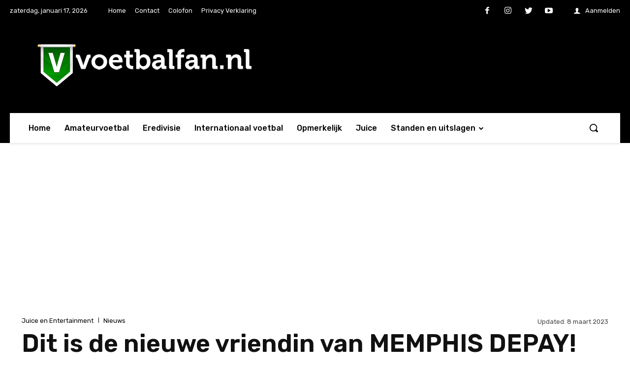

--- FILE ---
content_type: text/html; charset=utf-8
request_url: https://www.google.com/recaptcha/api2/aframe
body_size: 267
content:
<!DOCTYPE HTML><html><head><meta http-equiv="content-type" content="text/html; charset=UTF-8"></head><body><script nonce="PizxoHzt0byhszOPR49cVw">/** Anti-fraud and anti-abuse applications only. See google.com/recaptcha */ try{var clients={'sodar':'https://pagead2.googlesyndication.com/pagead/sodar?'};window.addEventListener("message",function(a){try{if(a.source===window.parent){var b=JSON.parse(a.data);var c=clients[b['id']];if(c){var d=document.createElement('img');d.src=c+b['params']+'&rc='+(localStorage.getItem("rc::a")?sessionStorage.getItem("rc::b"):"");window.document.body.appendChild(d);sessionStorage.setItem("rc::e",parseInt(sessionStorage.getItem("rc::e")||0)+1);localStorage.setItem("rc::h",'1768622665246');}}}catch(b){}});window.parent.postMessage("_grecaptcha_ready", "*");}catch(b){}</script></body></html>